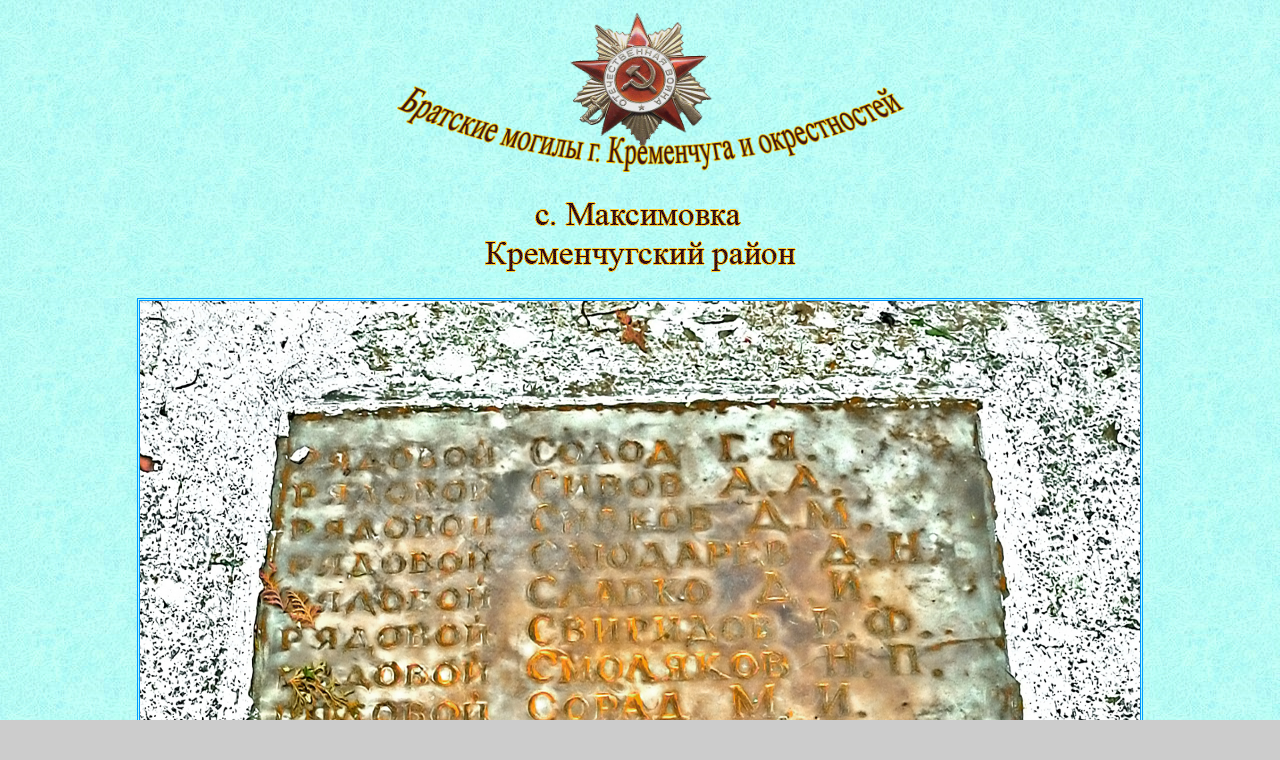

--- FILE ---
content_type: text/html; charset=windows-1251
request_url: http://gorod-kremenchug.pl.ua/Bratskie/Maksimovka/Plita-C_11.html
body_size: 1526
content:
<html><!-- InstanceBegin template="/Templates/Bratskie.dwt" codeOutsideHTMLIsLocked="false" -->
<head>
<!-- InstanceBeginEditable name="doctitle" --> 
<title>Братские могилы в районе г. Кременчуга. с. Максимовка</title>
<!-- InstanceEndEditable --> 
<meta http-equiv="Content-Type" content="text/html; charset=windows-1251">
<link href="../../styles.css" rel="stylesheet" type="text/css">
<style type="text/css"> 
.pr4{
	filter:Glow(Strength=3, Color=gold);
	background-image: url(../../Opolchenie/Img/Image6.jpg);
} 
</style>
<!-- InstanceBeginEditable name="head" --> 
<meta name="keywords"
content="Братские могилы в районе г. Кременчуга. с. Максимовка">
<meta name="description"
content="Братские могилы в районе г. Кременчуга. с. Максимовка">
<style type="text/css">
<!--
.style1 {	color: #800000;
	font-style: italic;
	font-weight: bold;
}
-->
</style>
<style type="text/css">
<!--
.style2 {color: #0000FF}
-->
</style>
<style type="text/css">
<!--
.style3 {color: #800000}
-->
</style>
<!-- InstanceEndEditable --> 
<link href="../../styles.css" rel="stylesheet" type="text/css">
<style type="text/css">
<!--
.style1 {font-weight: bold}
-->
</style>
</head>

<body class="pr4">
<p align="center"><img src="../../Kremenchug_1941-1943/JPG/Log-Bratka.gif" alt="г. Кременчуг 1941-1943 г. Страницы истории" width="536" height="164" class="pr4"></p>
<!-- InstanceBeginEditable name="Osnovnoe" --> 
<div align="center"> 
  <h2 class="pr4"><img src="../Img/Maksimovka.gif" width="323" height="86"> </h2>
  <p align="center" class="pr4" ><img src="Foto/a11-DSC_0875.jpg" width="1000" height="1500" id="img"></div> 
<div align="center"><strong>
<div align="center"><span class="style1"><em><strong><span class="style3">Пплита № 11 центральной группы мемориальных плит 
  с. Максимовка.</span></strong></em><br>
  (Фото 2023 г.)</span></div>
<table width="100%" border="0" cellpadding="0" cellspacing="0" dwcopytype="CopyTableRow">
  <tr> 
    <td align="center"><p align="center"><a href="Plita-C_10.html"><img src="../../img/Knopka_Naz.gif" alt="Knopka_Naz.gif (1689 bytes)"
    width="159" height="33" border="0" style="border: medium none"></a></td>
      
    <td align="center"><a href="Maksimovka.html"><img src="../../img/Knopka_N.gif"
    alt="Knopka_N.gif (1825 bytes)" width="159" height="33" border="0" style="border: medium none"></a></td>
      
    <td align="center"><a href="Plita-C_12.html"><img src="../../img/Knopka_V.gif"
    alt="Knopka_V.gif (1755 bytes)" width="159" height="33" border="0" style="border: medium none"></a></td>
  </tr>
</table>


<!-- InstanceEndEditable --> 
<p align="center"><font color="#800080"></font>
<font color="#008000" size="3">©<em><strong>Ивушкин В.Э.</strong></em></font></p>
<p align="center"><font color="#008000" size="4"><strong>E-MAIL: &nbsp;svavuta777<font color="#FF0000">sto sobak</font>gmail.com</strong></font></p>
<p align="center"><font size="4" color="#800000"><strong>(Для письма к нам, замените 
  &quot;<font color="#FF0000">sto sobak</font>&quot; на одну почтовую <font color="#FF0000">@</font> 
  )</strong></font></p>
<p align="center"><font color="#008000"><strong><em> При использовании материалов 
  сайта ссылка на автора обязательна!</em></strong></font></p> 
  <!-- begin of Top100 code -->

<script id="top100Counter" type="text/javascript" src="http://counter.rambler.ru/top100.jcn?3052450"></script>
<noscript>
<a href="http://top100.rambler.ru/navi/3052450/">
<img src="http://counter.rambler.ru/top100.cnt?3052450" alt="Rambler's Top100" border="0" /></a>
</noscript>
<!-- end of Top100 code -->
</body>
<!-- InstanceEnd --></html>


--- FILE ---
content_type: text/css
request_url: http://gorod-kremenchug.pl.ua/styles.css
body_size: 591
content:
import url("Templates/Histori.css");
#HeaderPage {
	color: #FFFF00;
	background-image: url(Imj/Fon_7.jpg);

}
#UndePic {
	color: #00FF99;
}
body {
	background-color: #CCCCCC;
	font-family: "Times New Roman", Times, serif;
	background-image: url(img/Image6.jpg);



}
#menu {
	color: #00FFFF;
	font-weight: bold;

}
A:link {
	COLOR: #0000FF
}
a:link {
	color: #0000FF;
}

A:visited {
	COLOR: #000066
}
A:hover {
	COLOR: #0000CC
}
A:active {
	COLOR: #0033CC
}
#img {
	border: medium double #0099FF;

}
#anytext {
	color: #00FF00;
	font-weight: bold;
}
#bluetext {

	color: #00FFFF;
}
#MapHeader {

	color: #00FF40;
}
#CPR {
	color: #00FFFF;
}
h1 {
	color: #0000FF;
}
.Zakaz {
	background-image: url(Imj/Fon_7.jpg);
	border: none #00FFFF;

}
.Okrest {
	background-image: url(Imj/Fon_7.jpg);
	background-color: #99FFCC;

}
.Histori {
	background-image: url(img/Image6.jpg);
}
#lnk {
	text-decoration: none;
}
.Piramida {
	background-image: url(img/Fon_2.gif);
}
.Kremenchug {
	background-image: url(img/Image6.jpg);
}
.Piramida_Gal {
	background-image: url(img/Fon_8.gif);
	background-color: #CCCCCC;

}
.Kukli {
	background-image: url(img/Image16.jpg);
}
.Sidorova {
	background-image: url(img/Fon2.jpg);
}
#Otstup {
	padding-right: 50px;
	padding-left: 50px;
}
<style>
#p { text-indent: 45px; } 
</style> 
